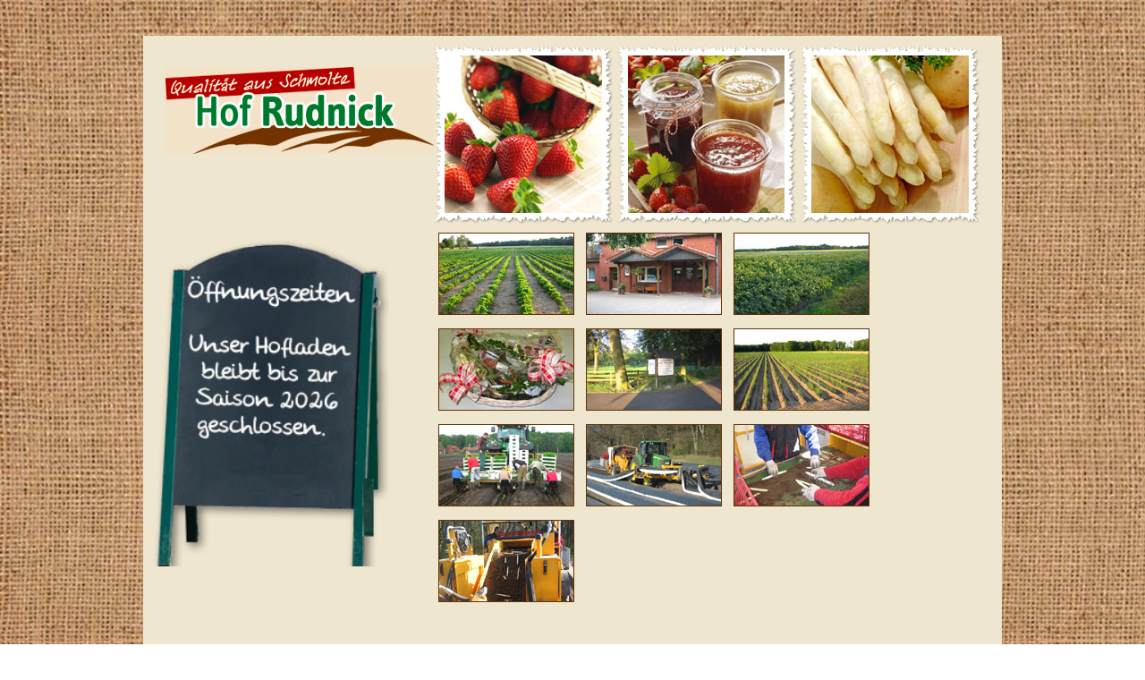

--- FILE ---
content_type: text/html; charset=UTF-8
request_url: http://hof-rudnick.de/bildergalerie.php
body_size: 1534
content:
<!DOCTYPE HTML PUBLIC "-//W3C//DTD HTML 4.01 Transitional//EN"
  "http://www.w3.org/TR/html4/loose.dtd">
<html><head><title>Bildergalerie Hof Rudnick | Spargel, Erdbeeren und Speisekartoffeln </title>
                        <meta name="keywords" content="hof, rudnick, hofladen, naturprodukte, destillerie, spargel, erdbeeren, speisekartoffeln">
                        <meta name="description" content=""><meta http-equiv="Content-Type" content="text/html; charset=iso-8859-1">
    <meta name="content-language" content="de">
    <meta name="language" content="de">
    <meta name="audience" content="alle">
    <meta name="rating" content="general">
    <meta name="distribution" content="global">
    <meta name="author" content="Rouven Barmbold, Mareille Bechtel, Thomas Uhlhorn">
    <meta name="publisher" content="Amdre Visuelle Werbe-Handels-Gesellschaft mbH">
    <meta name="copyright" content="Copyright (c) 2006 by Amdre Visuelle Werbe-Handels-Gesellschaft mbH">
    <meta name="revisit-after" content="14 days">
    <meta http-equiv="expires" content="0">
    <meta http-equiv="pragma" content="no-cache">
    <meta http-equiv="cache-control" content="no-cache">
    <meta http-equiv="imagetoolbar" content="no">

    <script Language='JavaScript' type='text/javascript' SRC='scripts/rudnick.js'></script>
    <script Language='JavaScript' type='text/javascript' SRC='scripts/statuszeile.js'></script>
    <script Language='JavaScript' type='text/javascript' src='scripts/ultimatepngfix.js'></script>
    <script Language='JavaScript' type='text/javascript' src='scripts/prototype.js'></script>
    <script Language='JavaScript' type='text/javascript' src='scripts/scriptaculous.js?load=effects,builder'></script>
    <script Language='JavaScript' type='text/javascript' src='scripts/lightbox.js'></script>
    <link rel='stylesheet' href='css/layout.css' media='all' type='text/css'>
    <link rel='stylesheet' href='css/print.css' media='print' type='text/css'><link rel='stylesheet' href='css/lightbox.css' type='text/css' media='screen' />

</head><body><div id="rahmen-main"><div id="logo"><a href="index.php"><img src="img/logo.jpg" title="Hof Rucknick" border="0"></a></div><div id="kopfbild" class="kb-1"><img src="img/erdbeeren.jpg" class="img-kopf" title="Leckere Erdbeeren" alt="Leckere Erdbeeren"></div><div id="kopfbild" class="kb-2"><img src="img/marmelade.jpg" class="img-kopf" title="Marmeladen und Gelees" alt="Marmeladen und Gelees"></div><div id="kopfbild" class="kb-3"><img src="img/spargel.jpg" class="img-kopf" title="Geschmackvoller Spargel" alt="Geschmackvoller Spargel"></div><div id="aufsteller-schmolte"><img src="img/aufsteller-geschlossen-saison-2026.png"></div><div id="content-rahmen-galerie">
          <div id="content-text-galerie"><div id="schrift-text"><div id="foto"><a href="img/galerie/foto-1.jpg" rel="lightbox[galerie]"><img src="img/galerie/foto-1_thumb.jpg" class="img-rahmen"></a></div><div id="foto"><a href="img/galerie/foto-2.jpg" rel="lightbox[galerie]"><img src="img/galerie/foto-2_thumb.jpg" class="img-rahmen"></a></div><div id="foto"><a href="img/galerie/foto-3.jpg" rel="lightbox[galerie]"><img src="img/galerie/foto-3_thumb.jpg" class="img-rahmen"></a></div><div id="foto"><a href="img/galerie/foto-4.jpg" rel="lightbox[galerie]"><img src="img/galerie/foto-4_thumb.jpg" class="img-rahmen"></a></div><div id="foto"><a href="img/galerie/foto-5.jpg" rel="lightbox[galerie]"><img src="img/galerie/foto-5_thumb.jpg" class="img-rahmen"></a></div><div id="foto"><a href="img/galerie/foto-6.jpg" rel="lightbox[galerie]"><img src="img/galerie/foto-6_thumb.jpg" class="img-rahmen"></a></div><div id="foto"><a href="img/galerie/foto-7.jpg" rel="lightbox[galerie]"><img src="img/galerie/foto-7_thumb.jpg" class="img-rahmen"></a></div><div id="foto"><a href="img/galerie/foto-8.jpg" rel="lightbox[galerie]"><img src="img/galerie/foto-8_thumb.jpg" class="img-rahmen"></a></div><div id="foto"><a href="img/galerie/foto-9.jpg" rel="lightbox[galerie]"><img src="img/galerie/foto-9_thumb.jpg" class="img-rahmen"></a></div><div id="foto"><a href="img/galerie/foto-10.jpg" rel="lightbox[galerie]"><img src="img/galerie/foto-10_thumb.jpg" class="img-rahmen"></a></div></div>
        </div>
      </div> <div id="fuss-rahmen">
	<div id="fuss-text">
		<b>Hof Rudnick</b> &middot; Schmolte 10 &middot; 49406 Drentwede &middot; Tel. 05442 2156 &middot; Fax 05442 3908 <BR><b>Siller Spargel</b> &middot; Vechtaer Straße 23 &middot; 49356 Diepholz-Aschen &middot; Tel. 05441 5914990 &middot; geöffnet in der Spargelsaison
	</div>
	</div>		     </div><div id="nav-rahmen"><div id="nav"><div class='links1_hg'><a href='index.php' onMouseOver="anzeige_status('Startseite');return true" onMouseOut="anzeige_status('standard');return true" class='links1_lk'title='Startseite'>Startseite</a></div><div class='links1_hg'><a href='kontaktformular.php' onMouseOver="anzeige_status('Kontakt');return true" onMouseOut="anzeige_status('standard');return true" class='links1_lk'title='Kontakt'>Kontakt</a></div><div class='links1_hg'><a href='impressum.php' onMouseOver="anzeige_status('Impressum');return true" onMouseOut="anzeige_status('standard');return true" class='links1_lk'title='Impressum'>Impressum</a></div><div class='links1_hg'><a href='datenschutz.php' onMouseOver="anzeige_status('Datenschutz');return true" onMouseOut="anzeige_status('standard');return true" class='links1_lk'title='Datenschutz'>Datenschutz</a></div></div></div></div></body></html>

--- FILE ---
content_type: text/css
request_url: http://hof-rudnick.de/css/layout.css
body_size: 5834
content:
/* === ALLGEMEINE PARAMETER === /*
/* Hintergrundfarbe des Gesamtbildschirms und Aussehen der Bildlaufleisten */
body
{
scrollbar-DarkShadow-Color: #663300;
scrollbar-Track-Color: #EFE6CF;
scrollbar-Face-Color: #663300;
scrollbar-Shadow-Color: #EFE6CF;
scrollbar-Highlight-Color: #663300;
scrollbar-3dLight-Color: #663300;
scrollbar-Arrow-Color: #EFE6CF;
background-image: url(../img/kartoffelsack.jpg);
height: 100%;
}
/*Definition der Container*/

/*#rahmen-main-start {position:absolute;left:52%;top:37px;width:960px; height: 850px; margin-top:0px;margin-bottom:0px; padding-bottom: 0px; margin-left:-500px; background-color: #EFE6CF}*/
#rahmen-main-start {position:relative;width:960px; height: 1000px;padding-bottom: 0px; margin:40px auto 0 auto; background-color: #EFE6CF}
#rahmen-main {position:relative;width:960px; height: 1000px;padding-bottom: 0px; margin:40px auto 0 auto; background-color: #EFE6CF}

#kopfbild {position:absolute; top: 10px; width:200px; height:200px; background-image: url(../img/bildrahmen.jpg); background-repeat: no-repeat; background-position: 0px 0px}
.kb-1 {left: 325px}
.kb-2 {left: 530px}
.kb-3 {left: 735px}

#mehr-bilder-start {position:absolute; top: 740px; left: 360px; width:600px; height: 200px}
#mehr-bilder {position:absolute; top: 500px; left: 360px; width:600px; height: 100px}

#mehr-bilder img {
	margin-bottom: 15px;
}

#logo {
		position: absolute; 
		left:25px; top:35px; 
		width:300px; 
		height: 110px;
		background-color: transparent;
  	}
#marienkaefer {position:absolute; top: 140px; left: 900px; width:100px; height:100px;}
#aufsteller-schmolte {position:absolute; top: 220px; left: 5px;}
#aufsteller-aschen {position:absolute; top: 450px; left: -20px;}
#aufsteller-duin {position:absolute; top: 600px; left: 10px;}
#aufsteller-schmolte img, #aufsteller-aschen img  {width:270px; height: auto;}

#fuss-rahmen-start {position:absolute; left:0px; bottom:30px; width:960px;}
#fuss-rahmen {position:absolute;left:0px;bottom:30px;width:960px;height:60px;}

#fuss-text {text-align: center; font-family: Verdana, Arial, Helvetica, sans-serif; font-size: 12px; line-height: 16px; font-weight: normal; font-variant:normal; color: #663300; padding-top: 10px}

#nav-rahmen-start {position:relative; width:960px;padding-bottom: 0px; margin:0 auto;}
#nav-rahmen {position:relative;width:960px;padding-bottom: 0px; margin:0 auto;}

#nav {float:right;padding-bottom:0px;padding-top:0px;padding-left:0px;margin-right:40px;}


#content-rahmen-startseite {position:relative; left: 330px; top: 220px; font-family: Verdana, Arial, Helvetica, sans-serif; color: #663300; width: 600px; height: 500px; margin-top: 27px; overflow: auto}
#content-rahmen {position:relative; left: 330px; top: 220px; font-family: Verdana, Arial, Helvetica, sans-serif; color: #663300; width: 600px; height: 650px; margin-top: 27px; overflow: auto}
#content-rahmen-galerie {position:relative; left: 330px; top: 220px; font-family: Verdana, Arial, Helvetica, sans-serif; color: #663300; width: 600px; height: 600px; margin-top: 27px; overflow: auto}
#content-text {margin-right: 100px}
#content-text-galerie {margin-right: 0px}

/* === SCHRIFTFORMATIERUNGEN === */
#schrift-ueb { font-size: 16px; line-height: 18px; font-style: normal; font-weight: bold; padding-bottom: 15px; letter-spacing: 0px}
#schrift-text {font-size: 12px; line-height: 20px; font-style: normal; font-weight: normal; letter-spacing: 0px}
.schrift-klein {font-size: 10px; line-height: 14px}

/* === ABSTANDSFORMATIERUNG === */
#abstand {height:15px}
#abstand-2 {height:10px}

/* === HAUPTNAVIGATION === */
/* Hintergrundfarbe */
/*Hintergrundfarbe der 1. Ebene */
.links1_hg {float: left; font-size: 0; padding-left: 0px; padding-right: 6px; padding-top: 0px; padding-bottom: 0px; height: 32px; width: 102px}

/* Schrift und Farbe f�r Schrift der 1. Ebene */
a.links1_lk {padding-left: 0px; padding-right: 0px; display: block; font-family: Verdana, Arial, Helvetica, sans-serif; font-size: 13px; line-height: 30px; font-weight: bold; font-variant: normal; color: #ffffff;
    background-color: #663300; text-decoration: none; text-align: center}
/* Zustand bei Mouseover */
a.links1_lk:hover {color: #663300; background-color: #EFE6CF}

/* Aktiv */
.links1_aktiv {display: block; font-family: Verdana, Arial, Helvetica, sans-serif; font-size: 13px; line-height: 30px; font-weight: bold; font-variant: normal;
  color: #663300; background-color: #EFE6CF; text-decoration: none; text-align: center;}

/*Links im Text - Standard*/

a.kontext {font-family: Verdana, Arial, Helvetica, sans-serif; font-size: 13px; font-weight: normal; font-variant: normal; color: #663300; text-decoration: underline}

/*Links im Text - klein*/
a.kontext-klein { font-size: 10px; font-weight: bold}
/* === Buttons u. Eingabefelder === */
.button {  width: 120px; height: 20px; margin-right: 5px; font-family: Verdana, Arial, Helvetica, sans-serif; font-size: 12px; color: #663300; background-color: #FFFFFF; border: solid 1px #663300}
input {font-family: Verdana, Arial, Helvetica, sans-serif; font-size: 12px; color: #663300; background-color: #FFFFFF; border: solid 1px #663300; margin-top: 2px}
.input_xl{  width: 350px}
.input_l {  width: 200px}
.input_m {  width: 175px}
.input_k {  width: 60px}
.capture { padding-bottom: 5px; padding-top: 3px; font-family: Verdana, Arial, Helvetica, sans-serif; font-size: 12px; font-style: normal; font-weight: normal; color: #405966; background-color: #FFFFFF; vertical-align: bottom}
/* === FLOAT === */
#float_left {float: left}
#clear_left {clear: left}
#float_right {float: right}
#clear_right {clear: right}
.img-kopf {padding-left: 12px; padding-top: 12px}
#foto {float: left; padding-right: 15px; padding-bottom: 15px; width: 150px}
.img-rahmen {border: solid 1px #663300}
.image{margin-bottom: 5px; margin-top: 5px}




--- FILE ---
content_type: text/css
request_url: http://hof-rudnick.de/css/print.css
body_size: 403
content:
.body { margin: 0px; text-align: left}
#rahmen {position: absolute; left:0px; top:0px; width:1000px; margin:0px; padding: 0px;}
#content_rahmen { position:absolute; left: 0px;
  top: 225px;
  font-family: Verdana, Arial, Helvetica, sans-serif;
  font-size: 12px;
  line-height: 18px;
  font-weight: normal;
  font-variant:normal;
  color: #7B7C7E;
  width: 1000px;
  height: auto;
  margin-top: 27px;
}


--- FILE ---
content_type: text/javascript
request_url: http://hof-rudnick.de/scripts/statuszeile.js
body_size: 320
content:
//Autor: Thomas Uhlhorn
//Datum: 05.03.2003
//Funktionsbeschreibung: Anzeige in Statuszeile  
//History:(�nderungen mit Beschreibung Datum User)

function anzeige_status(anzeigetext){
	if (anzeigetext=='standard'){
		self.status=('Hof Rudnick - Hofladen und Destillerie');
		}
	else{	
		self.status=(anzeigetext);
		}
}


--- FILE ---
content_type: text/javascript
request_url: http://hof-rudnick.de/scripts/ultimatepngfix.js
body_size: 2166
content:
// Global PNG transparency fix for Internet Explorer up to version 6 - Combined by Fotis Evangelou, http://www.webpr.gr/joomla

// The inline PNG fix, courtesy of Bob Osola, http://homepage.ntlworld.com/bobosola/
function correctPNG()
   {
   for(var i=0; i<document.images.length; i++)
      {
	  var img = document.images[i]
	  var imgName = img.src.toUpperCase()
	  if (imgName.substring(imgName.length-3, imgName.length) == "PNG")
	     {
		 var imgID = (img.id) ? "id='" + img.id + "' " : ""
		 var imgClass = (img.className) ? "class='" + img.className + "' " : ""
		 var imgTitle = (img.title) ? "title='" + img.title + "' " : "title='" + img.alt + "' "
		 var imgStyle = "display:inline-block;" + img.style.cssText
		 if (img.align == "left") imgStyle = "float:left;" + imgStyle
		 if (img.align == "right") imgStyle = "float:right;" + imgStyle
		 if (img.parentElement.href) imgStyle = "cursor:hand;" + imgStyle
		 var strNewHTML = "<span " + imgID + imgClass + imgTitle
		 + " style=\"" + "width:" + img.width + "px; height:" + img.height + "px;" + imgStyle + ";"
	     + "filter:progid:DXImageTransform.Microsoft.AlphaImageLoader"
		 + "(src=\'" + img.src + "\', sizingMethod='scale');\"></span>"
		 img.outerHTML = strNewHTML
		 i = i-1
	     }
      }
   }
window.attachEvent("onload", correctPNG);

// The background PNG fix, courtesy of Youngpup (http://www.youngpup.net) and Drew McLellan (http://www.allinthehead.com)
if (navigator.platform == "Win32" && navigator.appName == "Microsoft Internet Explorer" && window.attachEvent) {
	window.attachEvent("onload", alphaBackgrounds);
}

function alphaBackgrounds(){
	var rslt = navigator.appVersion.match(/MSIE (\d+\.\d+)/, '');
	var itsAllGood = (rslt != null && Number(rslt[1]) >= 5.5);
	for (i=0; i<document.all.length; i++){
		var bg = document.all[i].currentStyle.backgroundImage;
		if (itsAllGood && bg){
			if (bg.match(/\.png/i) != null){
				var mypng = bg.substring(5,bg.length-2);
				document.all[i].style.filter = "progid:DXImageTransform.Microsoft.AlphaImageLoader(src='"+mypng+"', sizingMethod='scale')";
				document.all[i].style.backgroundImage = "url('images/x.gif')";
			}
		}
	}
}




--- FILE ---
content_type: text/javascript
request_url: http://hof-rudnick.de/scripts/rudnick.js
body_size: 5751
content:

//Autor: Thomas Uhlhorn
//Datum: 04.08.06
//Funktionsbeschreibung: Ein- und Ausblenden der Untermen�punkte
function nav_display(menuepunkt){
            if(document.getElementById(menuepunkt).style.display != 'none')
                    {
                    document.getElementById(menuepunkt).style.display = 'none';
                    }
                    else
                    {
                    document.getElementById(menuepunkt).style.display='block';
                  }
}
//Autor: Thomas Uhlhorn
//Datum: 04.08.06
//Funktionsbeschreibung: Ein- und Ausblenden der Untermen�punkte
function nav_hide(menuepunkt){
            if(document.getElementById(menuepunkt).style.display != 'block')
                    {
                    document.getElementById(menuepunkt).style.display = 'block';
                    }
                    else
                    {
                    document.getElementById(menuepunkt).style.display = 'none';
                    }
}
//Autor: Thomas Uhlhorn
//Datum: 04.08.06
//Funktionsbeschreibung: Ein- und Ausblenden des Infolayers
//
function info_display(info,kommentar){
                if(document.getElementById(info).style.display != 'none'){
                    document.getElementById(info).style.display='none';
                    }
                    else {document.getElementById(info).style.display='block';
                    document.getElementById(info).innerHTML = kommentar;
                    }
}
//Autor: Thomas Uhlhorn
//Datum: 08.08.06
//Funktionsbeschreibung: Seitenaufruf
function s_aufruf(seite) {
  document.location.href = seite;
}

//Autor: Thomas Uhlhorn
//Datum: 19.03.07
//Funktionsbeschreibung: Seitenaufruf

function s_aufruf2(seite,navi) {
  document.location.href = seite+navi;
}

//Autor: Thomas Uhlhorn
//Datum: 08.08.06
//Funktionsbeschreibung: Fensteraufruf
fensterzahl=0;
function fenster(url)
{
  	if(fensterzahl>0)
    {	if(f1.closed==false)
	   f1.close()
	}
	fensterzahl=1;
    f1=open('aus.php?'+url,'',',resizable=no,left=0,top=0');
    f1.focus();
}

//Autor: Unbekannt
//Editor: Thomas Uhlhorn
//Datum: 06.03.09
//Funktionsbeschreibung: Scrollen einer Bildfolge innerhalb eines DIV-Tags
 function scroll(richtung){
   var myScrollDiv = document.getElementById("scrolldiv");
   var breite = document.getElementById("scrolldiv_cont").offsetWidth;
   var breite_2 = document.getElementById("scrolldiv").offsetWidth;
   var breite = breite-breite_2;
   
    if(richtung==2)
    {

        if(myScrollDiv.scrollLeft==0)
        {
            myScrollDiv.scrollLeft += 1;
            myScrollDiv.scr = window.setTimeout("scroll(1)", 20);
        }
        else
        {
           myScrollDiv.scrollLeft -= 1;
           myScrollDiv.scr = window.setTimeout("scroll(2)", 20);
        }
    }
    else
    {
        if(myScrollDiv.scrollLeft==breite)
        {
            myScrollDiv.scrollLeft -= 1;
            myScrollDiv.scr = window.setTimeout("scroll(2)", 20);
        }
        else
        {
           myScrollDiv.scrollLeft += 1;
           myScrollDiv.scr = window.setTimeout("scroll(1)", 20);
        }
    }
 }
 
 function right() {
  var myScrollDiv = document.getElementById("scrolldiv");
  myScrollDiv.scrollLeft += 4;
  myScrollDiv.scr = window.setTimeout("right()", 20);
 }
 function left() {
  var myScrollDiv = document.getElementById("scrolldiv");
  myScrollDiv.scrollLeft -= 4;
  myScrollDiv.scr = window.setTimeout("left()", 20);
 }
 function stop() {
  var myScrollDiv = document.getElementById("scrolldiv");
  window.clearTimeout(myScrollDiv.scr);
 }

//Autor: Dreamweaver
//Datum: 20.04.07
//Funktionsbeschreibung: Formular�berpr�fung
function MM_findObj(n, d) { //v4.0
  var p,i,x;  if(!d) d=document; if((p=n.indexOf("?"))>0&&parent.frames.length) {
    d=parent.frames[n.substring(p+1)].document; n=n.substring(0,p);}
  if(!(x=d[n])&&d.all) x=d.all[n]; for (i=0;!x&&i<d.forms.length;i++) x=d.forms[i][n];
  for(i=0;!x&&d.layers&&i<d.layers.length;i++) x=MM_findObj(n,d.layers[i].document);
  if(!x && document.getElementById) x=document.getElementById(n); return x;
}

function MM_validateForm() { //v4.0
  var i,p,q,nm,test,num,min,max,errors='',args=MM_validateForm.arguments;
  for (i=0; i<(args.length-2); i+=3) { test=args[i+2]; val=MM_findObj(args[i]);
    if (val) { nm=val.name; if ((val=val.value)!="") {
      if (test.indexOf('isEmail')!=-1) { p=val.indexOf('@');
        if (p<1 || p==(val.length-1)) errors+='- '+nm+' Keine g�ltige Email-Adresse\n';
      } else if (test!='R') {
        if (isNaN(val)) errors+='- '+nm+' must contain a number.\n';
        if (test.indexOf('inRange') != -1) { p=test.indexOf(':');
          min=test.substring(8,p); max=test.substring(p+1);
          if (val<min || max<val) errors+='- '+nm+' must contain a number between '+min+' and '+max+'.\n';
    } } } else if (test.charAt(0) == 'R') errors += '- '+nm+'\n'; }
  } if (errors) alert('Folgende Daten werden ben�tigt:\n'+errors);
  document.MM_returnValue = (errors == '');
}
function MM_preloadImages() { //v3.0
  var d=document; if(d.images){ if(!d.MM_p) d.MM_p=new Array();
    var i,j=d.MM_p.length,a=MM_preloadImages.arguments; for(i=0; i<a.length; i++)
    if (a[i].indexOf("#")!=0){ d.MM_p[j]=new Image; d.MM_p[j++].src=a[i];}}
}
function MM_swapImgRestore() { //v3.0
  var i,x,a=document.MM_sr; for(i=0;a&&i<a.length&&(x=a[i])&&x.oSrc;i++) x.src=x.oSrc;
}
function MM_swapImage() { //v3.0
  var i,j=0,x,a=MM_swapImage.arguments; document.MM_sr=new Array; for(i=0;i<(a.length-2);i+=3)
   if ((x=MM_findObj(a[i]))!=null){document.MM_sr[j++]=x; if(!x.oSrc) x.oSrc=x.src; x.src=a[i+2];}
}
function reloadCap(){ document.getElementById('kcimg').src = '/php-sys/konform.php?formid=**&do=recaptcha&rnd='+Math.random(1,99);
}
